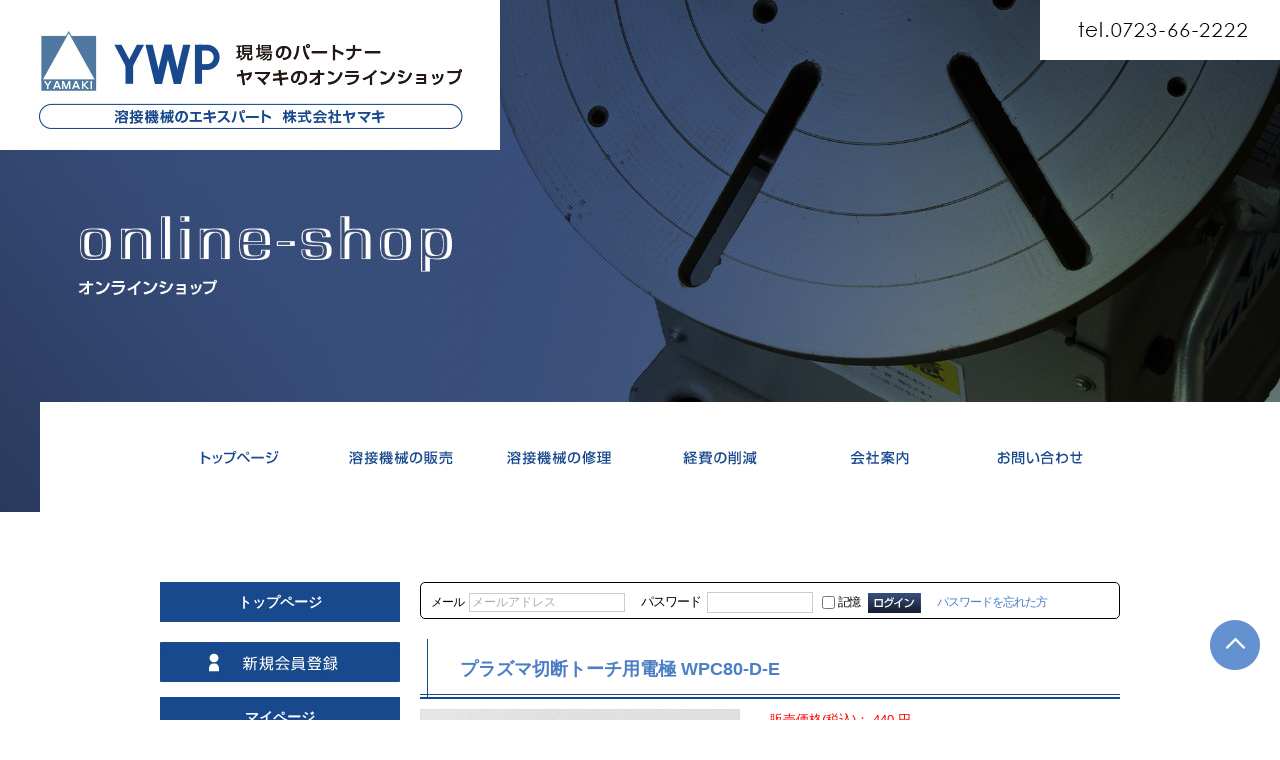

--- FILE ---
content_type: text/html; charset=UTF-8
request_url: https://www.yamaki-online.jp/shop/products/detail.php?product_id=800
body_size: 7914
content:
<?xml version="1.0" encoding="UTF-8"?>
<!DOCTYPE html PUBLIC "-//W3C//DTD XHTML 1.0 Transitional//EN" "http://www.w3.org/TR/xhtml1/DTD/xhtml1-transitional.dtd">
<html xmlns="http://www.w3.org/1999/xhtml" lang="ja" xml:lang="ja">
<head>
<!-- ▼Googleアナリティクスタグ▼ -->
<script>
  (function(i,s,o,g,r,a,m){i['GoogleAnalyticsObject']=r;i[r]=i[r]||function(){
  (i[r].q=i[r].q||[]).push(arguments)},i[r].l=1*new Date();a=s.createElement(o),
  m=s.getElementsByTagName(o)[0];a.async=1;a.src=g;m.parentNode.insertBefore(a,m)
  })(window,document,'script','https://www.google-analytics.com/analytics.js','ga');

  ga('create', 'UA-19344193-1', 'auto');
  ga('send', 'pageview');

</script>
<!-- ▲Googleアナリティクスタグ▲ -->
<meta content="width=1100" name="viewport">
<meta http-equiv="Content-Type" content="text/html; charset=UTF-8" />
<meta http-equiv="Content-Script-Type" content="text/javascript" />
<meta http-equiv="Content-Style-Type" content="text/css" />
<link rel="stylesheet" type="text/css" media="all" href="https://www.yamaki-online.jp/60010457/wp-content/themes/multipress/style.css" />
<link rel="stylesheet" type="text/css" media="all" href="https://www.yamaki-online.jp/60010457/wp-content/themes/multipress/theme.css" />
<link rel="stylesheet" type="text/css" media="all" href="https://www.yamaki-online.jp/60010457/wp-content/themes/multipress/common.css" />
<link rel="stylesheet" href="/shop/user_data/packages/default/css/import.css" type="text/css" media="all" />
<link rel="stylesheet" type="text/css" media="all" href="/files/files_common.css" />
<link rel="stylesheet" type="text/css" media="all" href="/files/files_pc.css" />
<link rel="alternate" type="application/rss+xml" title="RSS" href="https://www.yamaki-online.jp/shop/rss/" />
<script type="text/javascript" src="/shop/js/css.js"></script>
<script type="text/javascript" src="/shop/js/navi.js"></script>
<script type="text/javascript" src="/shop/js/win_op.js"></script>
<script type="text/javascript" src="/shop/js/site.js"></script>
<script type="text/javascript" src="/shop/js/jquery-1.4.2.min.js"></script>
<script type='text/javascript' src='https://www.yamaki-online.jp/60010457/wp-includes/js/jquery/jquery.js?ver=1.10.2'></script>
<script type='text/javascript' src='https://www.yamaki-online.jp/60010457/wp-includes/js/jquery/jquery-migrate.min.js?ver=1.2.1'></script>
<script type='text/javascript' src='https://www.yamaki-online.jp/60010457/wp-content/plugins/light-box-miyamoto/SimplaModalwindow/jquery.SimplaModalwindow.js?ver=1.7.1'></script>
<script type='text/javascript' src='https://www.yamaki-online.jp/60010457/wp-content/plugins/inquiry-form-creator/js/ajaxzip2/ajaxzip2.js?ver=2.10'></script>
<script type='text/javascript' src='https://www.yamaki-online.jp/60010457/wp-content/plugins/inquiry-form-creator/js/jquery.upload.js?ver=1.0.2'></script>
<title>株式会社 ヤマキ / プラズマ切断トーチ用電極 WPC80-D-E</title>
    <meta name="author" content="株式会社 ヤマキ" />
    <meta name="description" content="溶接用トーチなど工具の販売|株式会社ヤマキ" />
    <meta name="keywords" content="トーチ,溶接用トーチ,通販,ショップ,溶接機,消耗品" />

<script type="text/javascript">//<![CDATA[
    classCategories = {"__unselected":{"__unselected":{"name":"\u9078\u629e\u3057\u3066\u304f\u3060\u3055\u3044","product_class_id":"205","product_type":"1"}},"__unselected2":{"#":{"classcategory_id2":null,"name":"","stock_find":true,"price01":"","price02":"440","point":"4","product_code":"95154","product_class_id":"205","product_type":"1"}}};function lnOnLoad(){fnSetClassCategories(document.form1, ""); }
    $(function(){
        lnOnLoad();
    });
//]]>
</script>
                                    <script type="text/javascript" src="/shop/user_data/packages/default/js/heightLine.js"></script>                        </head>

<!-- ▼BODY部 スタート -->
<body>


<noscript>
    <p>JavaScript を有効にしてご利用下さい.</p>
</noscript>
<!-- Google アナリティクス -->

<div class="frame_outer">
    <a name="top" id="top"></a>

                            <!--▼HEADER-->
<div id="branding_box">
	<h1 id="site-description"><a href="/" title="株式会社ヤマキ" rel="home">オンラインショップ|株式会社ヤマキ</a></h1>
	<div id="header_information" class="post">
		<div class="post-data">
			<div class="main_header">
			<a href="/"><img src="/files/branding_box_bg.jpg" width="500" height="150" /></a>
			</div>
			<div class="tel"><img src="/files/branding_box_bg_tel.jpg" width="240" height="60" /></div>
		</div>
		<div class="clear_float"></div>
	</div><!-- #header_information -->

	<div id="access" role="navigation">
		<div class="menu-header">
			<ul id="menu-gnavi" class="menu">
				<li id="menu-item-772" class="gnavi11 menu-item menu-item-type-post_type menu-item-object-page menu-item-772">
					<a href="/">トップページ</a>
				</li>
				<li id="menu-item-773" class="gnavi12 menu-item menu-item-type-post_type menu-item-object-page current-menu-item page_item page-item-381 current_page_item current-menu-ancestor current-menu-parent current_page_parent current_page_ancestor menu-item-773">
					<a href="/self">自社製品</a>
					<ul class="sub-menu">
	<li id="menu-item-783" class="sub-gnavi2 menu-item menu-item-type-post_type menu-item-object-page current-menu-item page_item page-item-381 current_page_item menu-item-783"><a href="https://www.yamaki-online.jp/self">自社製品</a></li>
	<li id="menu-item-774" class="sub-gnavi2 menu-item menu-item-type-post_type menu-item-object-page menu-item-774"><a href="https://www.yamaki-online.jp/product">他社製品</a></li>
	<li id="menu-item-994" class="sub-gnavi2 menu-item menu-item-type-custom menu-item-object-custom menu-item-994"><a href="/shop/products/list.php?category_id=43">セール品</a></li>
	<li id="menu-item-775" class="sub-gnavi2 menu-item menu-item-type-post_type menu-item-object-page menu-item-775"><a href="https://www.yamaki-online.jp/welding">溶接機械・中古機械</a></li>
</ul>
				</li>
				<li id="menu-item-776" class="gnavi13 menu-item menu-item-type-post_type menu-item-object-page menu-item-776">
					<a href="/repair">溶接機械の修理</a>
				</li>
				<li id="menu-item-777" class="gnavi14 menu-item menu-item-type-post_type menu-item-object-page menu-item-777">
					<a href="/eco">経費の削減</a>
				</li>
				<li id="menu-item-778" class="gnavi15 menu-item menu-item-type-post_type menu-item-object-page menu-item-778">
					<a href="/company">会社概要</a>
					<ul class="sub-menu">
						<li id="menu-item-787" class="sub-gnavi2 menu-item menu-item-type-post_type menu-item-object-page menu-item-787">
							<a href="http://www.yamaki-online.jp/company">会社概要</a>
						</li>
						<li id="menu-item-779" class="sub-gnavi2 menu-item menu-item-type-post_type menu-item-object-page menu-item-779">
							<a href="http://www.yamaki-online.jp/business">業務内容</a>
						</li>
						<li id="menu-item-780" class="sub-gnavi2 menu-item menu-item-type-post_type menu-item-object-page menu-item-780">
							<a href="http://www.yamaki-online.jp/guide">ご購入ガイド</a>
						</li>
					</ul>
				</li>
				<li id="menu-item-781" class="gnavi16 menu-item menu-item-type-post_type menu-item-object-page menu-item-781">
					<a href="http://www.yamaki-online.jp/contact">お問い合わせ</a>
				</li>
			</ul>
		</div>
	</div><!-- #access -->
</div><!-- #branding_box -->
<div id="main_teaser" class="entry_teaser_381">
        <img alt="オンラインショップ" src="/files/100pmline_body_bg.jpg">
</div>
<!--▲HEADER-->        
        <div id="container" class="clearfix">
                        <div id="topcolumn">
                                                    <!-- ▼テキストコンテンツ -->
                                            <div id="ec_contents" class="a_01 a01_191 post easys_content">
  <div class="easys_content_inner">
    <div id="tig" class="entry_post post_margin">
      <div class="headline_index_box">
        <h2 class="headline_title">TIG溶接とは</h2>
        <div class="post_data margin-bottom_15 text_size_full">
          <p>
            電極棒に消耗しない材料のタングステンを使用して、別の溶加材（溶接棒）をアーク中で溶融して溶接する方式です。<br>あらゆる金属の溶接に適用できるので、ステンレスや非鉄金属(アルミニウムなど)の溶接に採用されています。
          </p>
        </div>
      </div>
    </div><!-- tig -->
    <div id="co2" class="entry_post post_margin">
      <div class="headline_index_box">
        <h2 class="headline_title">Co2溶接とは</h2>
        <div class="post_data margin-bottom_15 text_size_full">
          <p>
            主に鉄系材料に使用され、アルミニウムなどの非鉄金属には用いることは出来ません。シールドガスに「炭酸ガス」を使い、<br>熱エネルギーが集中し溶け込みが深くなると言われいます。
          </p>
        </div>
      </div>
    </div><!-- co2 -->
    <div id="mig" class="entry_post post_margin">
      <div class="headline_index_box">
        <h2 class="headline_title">MIG溶接とは</h2>
        <div class="post_data margin-bottom_15 text_size_full">
          <p>
            電気を用いたアーク溶接方法の一種で、電極棒に消耗しない材料のタングステンを使用して、別の溶加材（溶接棒）をアーク中で溶融して溶接します。<br>あらゆる金属の溶接に適用できるので、ステンレスや非鉄金属(アルミニウムなど)の溶接に採用されています。
          </p>
        </div>
      </div>
    </div><!-- mig -->
    <div id="plasma" class="entry_post post_margin">
      <div class="headline_index_box">
        <h2 class="headline_title">プラズマ溶接とは</h2>
        <div class="post_data margin-bottom_15 text_size_full">
          <p>
            プラズマガスと拘束ノズルによる熱的ピンチ効果を利用して細く絞ったプラズマアークを熱源とする溶接方法です。<br>直流定電流特性電源を用い，棒マイナス（ＥＮ）極性のアークを発生させます。
          </p>
        </div>
      </div>
    </div><!-- plasma -->
      </div>
    <div id="sale" class="entry_post post_margin">
      <div id="ycln1jtwnn3lkz31isgj" class="a_01 a01_900 post easys_content">
<div class="easys_content_inner">
<div class="entry_post post_margin entry_post_902">
  <div class="headline_index_box">
          <h2 class="headline_title title_902">セール品の販売について</h2>
          <div class="post_data margin-bottom_15 text_size_full"><p>必ずお客様が求めている高品質な製品を納得して頂ける価格でご提供致します。<br>
株式会社ヤマキでは、初めてご利用されるお客様向けに、ヤマキ製品のお試しセットをご用意しております。<br>
「今使っている部品と比べてどうなんだろう？」「価格が安いだけで品質は大丈夫なのかな？」<br>
まずは一度！ヤマキ製品をお試しください！</p>
</div>
  </div>

  
</div>
</div>
</div>
<div id="l94bycp606iunelnep8l" class="b_02 b02_900 post easys_content">
<div class="easys_content_inner">
<div class="entry_post post_margin entry_post_904">


  
          <h3 class="sub_entry_title title_904">冷却水循環装置の無料貸出</h3>  
  
          <div class="post_data text_size_full"><p>ヤマキ製冷却水循環装置の無料貸出を行っております。<br>
タンク容量が10リットルで冷却能力に優れており、冷却トーチのケーブル焼けを抑える事ができます。<br>
まずはこの機会に一度お試しください！</p>
</div>
</div>
</div>
</div>
    </div><!-- plasma -->
</div>                                        <!-- ▲テキストコンテンツ -->
                                            </div>
                <div id="sub_contents">

                            <div id="leftcolumn" class="side_column">
                                                    <!-- ▼サイドボタン -->
                                            <div id="category_area">
 <div>
 <h2><a href="/" target="_self">トップページ</a></h2>
 </div>
</div>
<ul id="ec3menu" class="ro70">
	<li><a href="/shop/entry/kiyaku.php"><img src="/shop/user_data/packages/default/img/button/ec3menu2.gif" alt="新規会員登録" /></a></li>
</ul>                                        <!-- ▲サイドボタン -->
                                    <!-- ▼マイページ -->
                                            <div id="category_area">
 <div>
 <h2><a target="_self" href="https://www.yamaki-online.jp/shop/mypage/">マイページ</a></h2>
 </div>
</div>                                        <!-- ▲マイページ -->
                                    <!-- ▼カテゴリ -->
                                            <script type="text/javascript">//<![CDATA[
    $(function(){
        $('#category_area li.level1:last').css('border-bottom', 'none');
    });
//]]>
</script>
<div class="bloc_outer">
    <div id="category_area">
        <div class="bloc_body">
            <h2>商品カテゴリー</h2>
            <ul id="categorytree"><li class="level1"><p><a href="/shop/products/list.php?category_id=2">■Co2(63)</a></p></li><li class="level1"><p><a href="/shop/products/list.php?category_id=1">■TIG(260)</a></p></li><li class="level1"><p><a href="/shop/products/list.php?category_id=93">■MIG(5)</a></p></li><li class="level1 onmark"><p><a href="/shop/products/list.php?category_id=38" class="onlink">■プラズマ(19)</a></p><ul><li class="level2"><p><a href="/shop/products/list.php?category_id=41">プラズマトーチ(1)</a></p></li><li class="level2 onmark"><p><a href="/shop/products/list.php?category_id=42" class="onlink">プラズマ電極(7)</a></p></li><li class="level2"><p><a href="/shop/products/list.php?category_id=40">プラズマチップ(7)</a></p></li><li class="level2"><p><a href="/shop/products/list.php?category_id=39">プラズマシールドカップ(4)</a></p></li></ul></li><li class="level1"><p><a href="/shop/products/list.php?category_id=47">■溶接材料(46)</a></p></li><li class="level1"><p><a href="/shop/products/list.php?category_id=28">■溶接関連商品(20)</a></p></li><li class="level1"><p><a href="/shop/products/list.php?category_id=43">■特売品コーナー(5)</a></p></li><li class="level1"><p><a href="/shop/products/list.php?category_id=50">■他社商品(31)</a></p></li></ul>
        </div>
    </div>
</div>
                                        <!-- ▲カテゴリ -->
                                    <!-- ▼商品検索 -->
                                            <div class="bloc_outer">
    <div id="search_area">
    <h2>商品検索</h2>
        <div class="bloc_body">
            <!--検索フォーム-->
            <form name="search_form" id="search_form" method="get" action="/shop/products/list.php">
            <input type="hidden" name="transactionid" value="c30172daff4819fdb002a5a858e40e7f03ceb23f" />
            <dl class="formlist">
                <dt>商品カテゴリから選ぶ</dt>
                <dd><input type="hidden" name="mode" value="search" />
                <select name="category_id" class="box220">
                    <option label="すべての商品" value="">全ての商品</option>
                    <option label="&nbsp;&nbsp;■Co2" value="2">&nbsp;&nbsp;■Co2</option>
<option label="&nbsp;&nbsp;&nbsp;&nbsp;コンタクトチップ" value="27">&nbsp;&nbsp;&nbsp;&nbsp;コンタクトチップ</option>
<option label="&nbsp;&nbsp;&nbsp;&nbsp;Co2トーチ" value="26">&nbsp;&nbsp;&nbsp;&nbsp;Co2トーチ</option>
<option label="&nbsp;&nbsp;&nbsp;&nbsp;トーチ本体" value="21">&nbsp;&nbsp;&nbsp;&nbsp;トーチ本体</option>
<option label="&nbsp;&nbsp;&nbsp;&nbsp;ノズル" value="24">&nbsp;&nbsp;&nbsp;&nbsp;ノズル</option>
<option label="&nbsp;&nbsp;&nbsp;&nbsp;絶縁リング(オリフィス)" value="23">&nbsp;&nbsp;&nbsp;&nbsp;絶縁リング(オリフィス)</option>
<option label="&nbsp;&nbsp;&nbsp;&nbsp;絶縁筒(インシュレーター)" value="32">&nbsp;&nbsp;&nbsp;&nbsp;絶縁筒(インシュレーター)</option>
<option label="&nbsp;&nbsp;&nbsp;&nbsp;スプリングライナー" value="25">&nbsp;&nbsp;&nbsp;&nbsp;スプリングライナー</option>
<option label="&nbsp;&nbsp;■TIG" value="1">&nbsp;&nbsp;■TIG</option>
<option label="&nbsp;&nbsp;&nbsp;&nbsp;タングステン電極" value="13">&nbsp;&nbsp;&nbsp;&nbsp;タングステン電極</option>
<option label="&nbsp;&nbsp;&nbsp;&nbsp;TIGトーチ" value="14">&nbsp;&nbsp;&nbsp;&nbsp;TIGトーチ</option>
<option label="&nbsp;&nbsp;&nbsp;&nbsp;トーチボディ" value="3">&nbsp;&nbsp;&nbsp;&nbsp;トーチボディ</option>
<option label="&nbsp;&nbsp;&nbsp;&nbsp;トーチキャップ" value="10">&nbsp;&nbsp;&nbsp;&nbsp;トーチキャップ</option>
<option label="&nbsp;&nbsp;&nbsp;&nbsp;インサート" value="19">&nbsp;&nbsp;&nbsp;&nbsp;インサート</option>
<option label="&nbsp;&nbsp;&nbsp;&nbsp;ガスケット" value="18">&nbsp;&nbsp;&nbsp;&nbsp;ガスケット</option>
<option label="&nbsp;&nbsp;&nbsp;&nbsp;インシュレーター" value="9">&nbsp;&nbsp;&nbsp;&nbsp;インシュレーター</option>
<option label="&nbsp;&nbsp;&nbsp;&nbsp;コレット" value="5">&nbsp;&nbsp;&nbsp;&nbsp;コレット</option>
<option label="&nbsp;&nbsp;&nbsp;&nbsp;コレットボディ" value="6">&nbsp;&nbsp;&nbsp;&nbsp;コレットボディ</option>
<option label="&nbsp;&nbsp;&nbsp;&nbsp;GLコレットボディ" value="7">&nbsp;&nbsp;&nbsp;&nbsp;GLコレットボディ</option>
<option label="&nbsp;&nbsp;&nbsp;&nbsp;Lg,GLコレットボディ" value="8">&nbsp;&nbsp;&nbsp;&nbsp;Lg,GLコレットボディ</option>
<option label="&nbsp;&nbsp;&nbsp;&nbsp;セラミックノズル" value="4">&nbsp;&nbsp;&nbsp;&nbsp;セラミックノズル</option>
<option label="&nbsp;&nbsp;&nbsp;&nbsp;ロングセラミックノズル" value="29">&nbsp;&nbsp;&nbsp;&nbsp;ロングセラミックノズル</option>
<option label="&nbsp;&nbsp;&nbsp;&nbsp;GLノズル" value="30">&nbsp;&nbsp;&nbsp;&nbsp;GLノズル</option>
<option label="&nbsp;&nbsp;&nbsp;&nbsp;Lg,GLノズル" value="31">&nbsp;&nbsp;&nbsp;&nbsp;Lg,GLノズル</option>
<option label="&nbsp;&nbsp;&nbsp;&nbsp;パワーケーブル" value="15">&nbsp;&nbsp;&nbsp;&nbsp;パワーケーブル</option>
<option label="&nbsp;&nbsp;&nbsp;&nbsp;水ホース" value="17">&nbsp;&nbsp;&nbsp;&nbsp;水ホース</option>
<option label="&nbsp;&nbsp;&nbsp;&nbsp;ガスホース" value="16">&nbsp;&nbsp;&nbsp;&nbsp;ガスホース</option>
<option label="&nbsp;&nbsp;&nbsp;&nbsp;トーチハンドル" value="11">&nbsp;&nbsp;&nbsp;&nbsp;トーチハンドル</option>
<option label="&nbsp;&nbsp;&nbsp;&nbsp;ケーブルカバー" value="46">&nbsp;&nbsp;&nbsp;&nbsp;ケーブルカバー</option>
<option label="&nbsp;&nbsp;&nbsp;&nbsp;電源アダプタ" value="20">&nbsp;&nbsp;&nbsp;&nbsp;電源アダプタ</option>
<option label="&nbsp;&nbsp;&nbsp;&nbsp;トーチスイッチコード" value="12">&nbsp;&nbsp;&nbsp;&nbsp;トーチスイッチコード</option>
<option label="&nbsp;&nbsp;■MIG" value="93">&nbsp;&nbsp;■MIG</option>
<option label="&nbsp;&nbsp;&nbsp;&nbsp;ライナー" value="101">&nbsp;&nbsp;&nbsp;&nbsp;ライナー</option>
<option label="&nbsp;&nbsp;&nbsp;&nbsp;オリフィス" value="100">&nbsp;&nbsp;&nbsp;&nbsp;オリフィス</option>
<option label="&nbsp;&nbsp;&nbsp;&nbsp;ノズル" value="98">&nbsp;&nbsp;&nbsp;&nbsp;ノズル</option>
<option label="&nbsp;&nbsp;&nbsp;&nbsp;チップ" value="97">&nbsp;&nbsp;&nbsp;&nbsp;チップ</option>
<option label="&nbsp;&nbsp;&nbsp;&nbsp;トーチボディ" value="96">&nbsp;&nbsp;&nbsp;&nbsp;トーチボディ</option>
<option label="&nbsp;&nbsp;■プラズマ" value="38" selected="selected">&nbsp;&nbsp;■プラズマ</option>
<option label="&nbsp;&nbsp;&nbsp;&nbsp;プラズマトーチ" value="41">&nbsp;&nbsp;&nbsp;&nbsp;プラズマトーチ</option>
<option label="&nbsp;&nbsp;&nbsp;&nbsp;プラズマ電極" value="42" selected="selected">&nbsp;&nbsp;&nbsp;&nbsp;プラズマ電極</option>
<option label="&nbsp;&nbsp;&nbsp;&nbsp;プラズマチップ" value="40">&nbsp;&nbsp;&nbsp;&nbsp;プラズマチップ</option>
<option label="&nbsp;&nbsp;&nbsp;&nbsp;プラズマシールドカップ" value="39">&nbsp;&nbsp;&nbsp;&nbsp;プラズマシールドカップ</option>
<option label="&nbsp;&nbsp;■溶接材料" value="47">&nbsp;&nbsp;■溶接材料</option>
<option label="&nbsp;&nbsp;&nbsp;&nbsp;Co2ワイヤー" value="48">&nbsp;&nbsp;&nbsp;&nbsp;Co2ワイヤー</option>
<option label="&nbsp;&nbsp;&nbsp;&nbsp;TIG棒" value="49">&nbsp;&nbsp;&nbsp;&nbsp;TIG棒</option>
<option label="&nbsp;&nbsp;■溶接関連商品" value="28">&nbsp;&nbsp;■溶接関連商品</option>
<option label="&nbsp;&nbsp;&nbsp;&nbsp;溶接関連商品" value="33">&nbsp;&nbsp;&nbsp;&nbsp;溶接関連商品</option>
<option label="&nbsp;&nbsp;■特売品コーナー" value="43">&nbsp;&nbsp;■特売品コーナー</option>
<option label="&nbsp;&nbsp;&nbsp;&nbsp;特売品" value="44">&nbsp;&nbsp;&nbsp;&nbsp;特売品</option>
<option label="&nbsp;&nbsp;■他社商品" value="50">&nbsp;&nbsp;■他社商品</option>
<option label="&nbsp;&nbsp;&nbsp;&nbsp;溶接材料" value="52">&nbsp;&nbsp;&nbsp;&nbsp;溶接材料</option>
<option label="&nbsp;&nbsp;&nbsp;&nbsp;&nbsp;&nbsp;溶接ワイヤ" value="66">&nbsp;&nbsp;&nbsp;&nbsp;&nbsp;&nbsp;溶接ワイヤ</option>
<option label="&nbsp;&nbsp;&nbsp;&nbsp;&nbsp;&nbsp;TIG溶接棒" value="65">&nbsp;&nbsp;&nbsp;&nbsp;&nbsp;&nbsp;TIG溶接棒</option>
<option label="&nbsp;&nbsp;&nbsp;&nbsp;&nbsp;&nbsp;アーク溶接棒" value="64">&nbsp;&nbsp;&nbsp;&nbsp;&nbsp;&nbsp;アーク溶接棒</option>
<option label="&nbsp;&nbsp;&nbsp;&nbsp;ガス切断用品" value="53">&nbsp;&nbsp;&nbsp;&nbsp;ガス切断用品</option>
<option label="&nbsp;&nbsp;&nbsp;&nbsp;&nbsp;&nbsp;レギュレーター" value="71">&nbsp;&nbsp;&nbsp;&nbsp;&nbsp;&nbsp;レギュレーター</option>
<option label="&nbsp;&nbsp;&nbsp;&nbsp;&nbsp;&nbsp;切断器" value="69">&nbsp;&nbsp;&nbsp;&nbsp;&nbsp;&nbsp;切断器</option>
<option label="&nbsp;&nbsp;&nbsp;&nbsp;切断/研削・研磨用品" value="56">&nbsp;&nbsp;&nbsp;&nbsp;切断/研削・研磨用品</option>
<option label="&nbsp;&nbsp;&nbsp;&nbsp;&nbsp;&nbsp;切断用品" value="80">&nbsp;&nbsp;&nbsp;&nbsp;&nbsp;&nbsp;切断用品</option>

                </select>
                </dd>
            </dl>
                        <dl class="formlist">
                <dt>商品名を入力</dt>
                <dd><input type="text" name="name" class="box215" maxlength="50" value="" /></dd>
            </dl>
            <p class="btn"><input type="image" onmouseover="chgImgImageSubmit('/shop/user_data/packages/default/img/button/btn_bloc_search_on.jpg',this)" onmouseout="chgImgImageSubmit('/shop/user_data/packages/default/img/button/btn_bloc_search.jpg',this)" src="/shop/user_data/packages/default/img/button/btn_bloc_search.jpg" alt="検索" name="search" /></p>
            </form>
        </div>
    </div>
</div>
                                        <!-- ▲商品検索 -->
                                            </div>
                
                <div 
                                                id="two_maincolumn_right"
                                        class="main_column"
        >
                                                            <!-- ▼【ヘッダー】ログイン -->
                                            <script type="text/javascript">//<![CDATA[
    $(function(){
        var $login_email = $('#header_login_area input[name=login_email]');

        if (!$login_email.val()) {
            $login_email
                .val('メールアドレス')
                .css('color', '#AAA');
        }

        $login_email
            .focus(function() {
                if ($(this).val() == 'メールアドレス') {
                    $(this).val('')
                           .css('color', '#000');
                }
            })
            .blur(function() {
                if (!$(this).val()) {
                    $(this).val('メールアドレス')
                           .css('color', '#AAA');
                }
            });

        $('#header_login_form').submit(function() {
            if (!$login_email.val()
                || $login_email.val() == 'メールアドレス') {
                if ($('#header_login_area input[name=login_pass]').val()) {
                    alert('メールアドレス/パスワードを入力して下さい。');
                }
                return false;
            }
            return true;
        });
    });
//]]>
</script>
<div class="bloc_outer">
    <div id="header_login_area" class="clearfix">
        <form name="header_login_form" id="header_login_form" method="post" action="https://www.yamaki-online.jp/shop/frontparts/login_check.php" onsubmit="return fnCheckLogin('header_login_form')">
        <input type="hidden" name="mode" value="login" />
        <input type="hidden" name="transactionid" value="c30172daff4819fdb002a5a858e40e7f03ceb23f" />
        <input type="hidden" name="url" value="/shop/products/detail.php?product_id=800" />
        <div class="bloc_body clearfix">
                            <ul class="formlist clearfix">
                    <li class="mail">
                    	<label for="header_login_mail">
                    		<span>メール</span>
	                        <input type="text" class="box150" name="login_email" value="" style="ime-mode: disabled;" title="メールアドレスを入力して下さい" />
	                    </label>
                    </li>
                    <li class="password">
                    	<label for="header_login_pass">
                    		<span>パスワード</span>
                    	    <input type="password" class="box100" name="login_pass" title="パスワードを入力して下さい" /></li>
	                    </label>
                    <li class="login_memory">
                        <input type="checkbox" name="login_memory" id="header_login_memory" value="1"  /><label for="header_login_memory"><span>記憶</span></label>
                    </li>
                    <li class="btn">
                        <input type="image" onmouseover="chgImgImageSubmit('/shop/user_data/packages/default/img/common/btn_header_login_on.jpg',this)" onmouseout="chgImgImageSubmit('/shop/user_data/packages/default/img/common/btn_header_login.jpg',this)" src="/shop/user_data/packages/default/img/common/btn_header_login.jpg" />
                    </li>
                    <li class="forgot">
                        <a href="https://www.yamaki-online.jp/shop/forgot/" onclick="win01('https://www.yamaki-online.jp/shop/forgot/','forget','600','400'); return false;" target="_blank">パスワードを忘れた方</a>
                    </li>
                </ul>

                    </div>
        </form>
    </div>
</div>
                                        <!-- ▲【ヘッダー】ログイン -->
                                        
                        <script type="text/javascript" src="/shop/js/products.js"></script>
<script type="text/javascript" src="/shop/js/jquery.facebox/facebox.js"></script>
<link rel="stylesheet" type="text/css" href="/shop/js/jquery.facebox/facebox.css" media="screen" />
<script type="text/javascript">//<![CDATA[
// 規格2に選択肢を割り当てる。
function fnSetClassCategories(form, classcat_id2_selected) {
    var $form = $(form);
    var product_id = $form.find('input[name=product_id]').val();
    var $sele1 = $form.find('select[name=classcategory_id1]');
    var $sele2 = $form.find('select[name=classcategory_id2]');
    setClassCategories($form, product_id, $sele1, $sele2, classcat_id2_selected);
}
$(document).ready(function() {
    $('a.expansion').facebox({
        loadingImage : '/shop/js/jquery.facebox/loading.gif',
        closeImage   : '/shop/js/jquery.facebox/closelabel.png'
    });
});
//]]>
</script>

<!--▼CONTENTS-->
<div id="undercolumn">
    <form name="form1" id="form1" method="post" action="?">
    <input type="hidden" name="transactionid" value="c30172daff4819fdb002a5a858e40e7f03ceb23f" />
    <div id="detailarea" class="clearfix">

        <!--★商品名★-->
        <h2 class="title">プラズマ切断トーチ用電極 WPC80-D-E</h2>

        <div id="detailphotobloc">
            <div class="photo">
                                <!--★画像★-->
                                    <a
                        href="/shop/upload/save_image/05221729_5ce508853db3c.jpg"
                        class="expansion"
                        target="_blank"
                    >
                                    <img src="/shop/upload/save_image/05221729_5ce5088548f53.jpg" width="320" height="213" alt="プラズマ切断トーチ用電極 WPC80-D-E" class="picture" />
                                    </a>
                            </div>
                            <span class="mini">
                        <!--★拡大する★-->
                        <a
                            href="/shop/upload/save_image/05221729_5ce508853db3c.jpg"
                            class="expansion"
                            target="_blank"
                        >
                            画像を拡大する</a>
                </span>
                    </div>

        <div id="detailrightbloc">
            <!--▼商品ステータス-->
                                    <!--▲商品ステータス-->

            <!--★通常価格★-->
            
            <!--★販売価格★-->
            <dl class="sale_price">
                <dt>販売価格(税込)：</dt>
                <dd class="price">
                    <span id="price02_default">440</span><span id="price02_dynamic"></span>
                    円
                </dd>
            </dl>

            <!--★ポイント★-->
                            <div class="point">ポイント：
                    <span id="point_default">4</span><span id="point_dynamic"></span>
                    Pt
                </div>
            
                                    
            <!--▼メーカーURL-->
                        <!--▼メーカーURL-->

            <!--★詳細メインコメント★-->
            <div class="main_comment">ダイヘン CTW-0801,CTZW-0801,CTPW-0801用です。</div>

            <!--▼買い物かご-->

            <div class="cart_area clearfix">
            <input type="hidden" name="mode" value="cart" />
            <input type="hidden" name="product_id" value="800" />
            <input type="hidden" name="product_class_id" value="205" id="product_class_id" />
            <input type="hidden" name="favorite_product_id" value="" />

                            
                <!--★数量★-->
                <dl class="quantity">
                    <dt>数量：</dt>
                    <dd><input type="text" class="box40" name="quantity" value="1" maxlength="9" style="" />
                                            </dd>
                </dl>

                <div class="cartin">
                    <div class="cartin_btn">
                        <div id="cartbtn_default">
                            <!--★カゴに入れる★-->
                            <a href="javascript:void(document.form1.submit())" onmouseover="chgImg('/shop/user_data/packages/default/img/button/btn_cartin_on.jpg','cart');" onmouseout="chgImg('/shop/user_data/packages/default/img/button/btn_cartin.jpg','cart');">
                                <img src="/shop/user_data/packages/default/img/button/btn_cartin.jpg" alt="カゴに入れる" name="cart" id="cart" /></a>
                        </div>
                    </div>
                </div>
                <div class="attention" id="cartbtn_dynamic"></div>
            
            <!--★お気に入り登録★-->
                      <div class="clear_float"></div>
        </div>
    </div>
    <!--▲買い物かご-->
</div>
</form>

    <!--詳細ここまで-->

    <!--▼サブコメント-->
                                <div class="sub_area clearfix">
                                <!--▼サブ画像-->
                                                                    <p class="subtext"><!--★サブテキスト★--></p>
                                <!--▲サブ画像-->
            </div>
                                            <div class="sub_area clearfix">
                                <!--▼サブ画像-->
                                                                    <p class="subtext"><!--★サブテキスト★--></p>
                                <!--▲サブ画像-->
            </div>
                                          <div class="clear_float"></div>
                                                          <div class="clear_float"></div>
            <!--▲サブコメント-->

    <!--▼関連商品-->
        <!--▲関連商品-->

</div>
<!--▲CONTENTS-->            
                                            </div>
        
                        </div><!--sub_contents-->
                            <div id="bottomcolumn">
                                                    <!-- ▼お問い合わせバナー -->
                                            <div id="n9t6nbruryipdzcbp4hw" class="z_e1 ze1_182 post easys_content">
  <div class="easys_content_inner">
    <div class="entry_post_878">
      <div class="banner_box banner_0 margin-bottom_40">
        <a href="/contact" target="_self">
          <img src="https://www.yamaki-online.jp/60010457/wp-content/uploads/2019/05/contact_banner.png" alt="お探しの商品が見つからない場合もお気軽にお問い合わせください">
        </a>
      </div>
    </div>
    <div class="entry_post_975">
      <div class="banner_box banner_0 margin-bottom_40">
        <a href="/contact" target="_self">
          <img src="https://www.yamaki-online.jp/60010457/wp-content/uploads/2019/05/contact_banner_sp.png" alt="contact_banner_sp">
        </a>
      </div>
    </div>
  </div>
</div>                                        <!-- ▲お問い合わせバナー -->
                                            </div>
                    </div>
    
                <!--▼FOOTER-->
<div id="footer_block">
  <div id="footer_box">
    <div id="footer_sitemap_block">
      <div id="footer-widget-area" role="complementary">
        <div id="first" class="widget-area">
          <ul class="xoxo">
            <div class="menu-header">
              <ul id="menu-footer_navi" class="menu">
                <li id="menu-item-788" class="menu-item menu-item-type-post_type menu-item-object-page menu-item-788">
                  <a href="http://www.yamaki-online.jp/">トップページ</a>
                </li>
                <li id="menu-item-789" class="menu-item menu-item-type-post_type menu-item-object-page current-menu-item page_item page-item-381 current_page_item menu-item-789">
                  <a href="http://www.yamaki-online.jp/self">自社製品</a>
                </li>
                <li id="menu-item-790" class="menu-item menu-item-type-post_type menu-item-object-page menu-item-790">
                  <a href="http://www.yamaki-online.jp/product">他社製品</a>
                </li>
                <li id="menu-item-995" class="menu-item menu-item-type-custom menu-item-object-custom menu-item-995"><a href="/shop/products/list.php?category_id=43">セール品</a></li>
                <li id="menu-item-792" class="menu-item menu-item-type-post_type menu-item-object-page menu-item-792">
                  <a href="http://www.yamaki-online.jp/welding">溶接機械・中古機械</a>
                </li>
                <li id="menu-item-793" class="menu-item menu-item-type-post_type menu-item-object-page menu-item-793">
                  <a href="http://www.yamaki-online.jp/repair">溶接機械の修理</a>
                </li>
                <li id="menu-item-794" class="menu-item menu-item-type-post_type menu-item-object-page menu-item-794">
                  <a href="http://www.yamaki-online.jp/eco">経費の削減</a>
                </li>
                <li id="menu-item-795" class="menu-item menu-item-type-post_type menu-item-object-page menu-item-795">
                  <a href="http://www.yamaki-online.jp/company">会社概要</a>
                </li>
                <li id="menu-item-796" class="menu-item menu-item-type-post_type menu-item-object-page menu-item-796">
                  <a href="http://www.yamaki-online.jp/business">業務内容</a>
                </li>
                <li id="menu-item-797" class="menu-item menu-item-type-post_type menu-item-object-page menu-item-797">
                  <a href="http://www.yamaki-online.jp/guide">ご購入ガイド</a>
                </li>
                <li id="menu-item-798" class="menu-item menu-item-type-post_type menu-item-object-page menu-item-798">
                  <a href="http://www.yamaki-online.jp/contact">お問い合わせ</a>
                </li>
                <li id="menu-item-799" class="menu-item menu-item-type-post_type menu-item-object-page menu-item-799">
                  <a href="http://www.yamaki-online.jp/blog">オフィシャルブログ</a>
                </li>
              </ul>
            </div>
          </ul>
        </div>
      </div><!-- #footer-widget-area -->
    </div><!--#footer_sitemap_block-->
    <div class="footer_infomation">
      <div id="footer_information" class="post">
        <div class="entry-post">
          <div class="post-data">
            <p>〒589-0013　大阪府大阪狭山市茱萸木7-1492<br>TEL：072-366-2222</p>
            <div id="float_top_btn"><a href="#"><img src="/files/top_btn.png" alt="先頭へ戻る"></a></div>
            <script type="text/javascript">
              jQuery(function($){
              $(window).on('ready load resize', function(){
                var target = '#main_teaser';
                var target_img = '#main_teaser img';
                
                if($('body').width() > 200){
                  $(target_img).css({
                    'width' : '100%',
                    'height' : 'auto',
                    'min-width' : '1200px',
                    'max-width' : '2000px',
                    'left' : 0
                  });
                  $('#header_information').css({
                    'height' : $(target_img).height() - $(access).height() + 'px'
                  });
                  $('#branding_box').css({
                    'height' : $(target_img).height() + 'px'
                  });
                }
                $(target).css({ 'height' : $(target_img).height() });
              });
              });
            </script>
          </div>
          <div class="clear_float"></div>
        </div>
      </div><!-- #footer_information -->
    </div><!-- .footer_infomation -->
  </div><!--footer_box-->
<address id="copyright">Copyright (C) 株式会社ヤマキ All Rights Reserved.</address>
</div><!--footer_block-->
<!--▲FOOTER-->

<script>
$(function(){
var url   = location.href;
params    = url.split("?");
spparams   = params[1].split("&");
 
var paramArray = [];
for ( i = 0; i < spparams.length; i++ ) {
    vol = spparams[i].split("=");
    paramArray.push(vol[0]);
    paramArray[vol[0]] = vol[1];
}
 
 
if ( paramArray["category_id"] == "1") {
    $('#tig').addClass('bl');
}
if ( paramArray["category_id"] == "2") {
    $('#co2').addClass('bl');
}
if ( paramArray["category_id"] == "93") {
    $('#mig').addClass('bl');
}
if ( paramArray["category_id"] == "38") {
    $('#plasma').addClass('bl');
}
if ( paramArray["category_id"] == "43") {
    $('#sale').addClass('bl');
}
});
</script>                    </div>

</body><!-- ▲BODY部 エンド -->

</html>

--- FILE ---
content_type: text/css
request_url: https://www.yamaki-online.jp/files/files_pc.css
body_size: 5673
content:
@charset "utf-8";

/*
 * 1カラムPC用スタイルCSS
 */

/* ===================================================================================================================
   ■ 全体
------------------------------------------------------------------------------------------------------------------- */
html {
  background-image: url(/files/html_bg.jpg), url(/files/html_bg02.jpg);
  background-repeat: repeat-y, repeat;
}
body {
  background-image: none;
  color: #000;
}

#wrapper { background: none transparent; }

#outer_block {
	background: url(/files/html_bg.jpg) center top repeat-y, url(/files/html_bg02.jpg) center top repeat;
	padding: 50px 0 0;
}
#page_13 #outer_block{ padding: 0; }

a:link, a:visited, a:hover, a:active { color: #4b7ec4;}




/* ===================================================================================================================
   ■ ヘッダー&メイン画像
------------------------------------------------------------------------------------------------------------------- */
#main_teaser, #jquery_slider_pc {
  position: fixed;
  top: 0;
  left: 0;
  width: 100%;
  text-align: center;
  z-index: -1;
}
#branding_box {
  height: 500px;
  padding: 0;
  z-index: 500;
  position: relative;
  background-image: none;
}



/*  H1テキスト
---------------------------------------------------------------------------------------------------- */
#site-description {
	position: absolute;
	top: 0;
	left: 0;
}
#site-description a {
  display: inline;
  color: #000;
}

/*  サイトロゴ
---------------------------------------------------------------------------------------------------- */
.main_header {
  position: absolute;
  top: 0;
  left: 0;
}
.tel{
	position: absolute;
	top: 0;
	right: 0;
}

/*  グローバルナビ
---------------------------------------------------------------------------------------------------- */
#access{
	width: 100%;
	background: url(/files/wrapper_bg.png) center 0 no-repeat;
	height: 110px;
}
#page_13 #access{ background-image: url(/files/wrapper_bg_top.png); }
#access .menu-header {
  width: 960px;
  margin: 30px auto;
  padding: 30px 0;
  height: 55px;
}

/* 親ボタンの背景画像、高さなど　全サイズ共通 */
div#access .menu-item a, div#access .menu-item a:hover {
  background-image: url(/files/topnavi.png);
  height: 50px;
  line-height: 50px;
}

/* プルダウンメニューのサイズ */
#access ul.menu ul.sub-menu {
  top: 50px;
  width: px;
}
#access ul.menu ul.sub-menu,
#access ul.menu ul.sub-menu li {
  min-width: px;
  width: px;
}

/* プルダウンメニューの色　16進数、RGBA両方変更すること */
div#access ul.sub-menu li.sub-gnavi a, div#access ul.sub-menu li.sub-gnavi2 a {
  background: none #000;
  background: none rgba(0, 0, 0, 0.75);
  filter: alpha(opacity=75); /* ie 6 7 */
  -ms-filter: "alpha(opacity=75)"; /* ie 8 */
  width: px;
  color: #fff;
}
#access ul li.current_page_item > a, #access ul li.current-menu-ancestor > a,
#access ul li.current-menu-item > a, #access ul li.current-menu-parent > a {
  color: #fff;
}
div#access ul.sub-menu li.sub-gnavi a:hover, div#access ul.sub-menu li.sub-gnavi2 a:hover {
  background: none #18498d;
  background: none rgba(24, 73, 141, 0.75);
  filter: alpha(opacity=75); /* ie 6 7 */
  -ms-filter: "alpha(opacity=75)"; /* ie 8 */
  color: #fff;
}
#access ul li.current_page_item > a:hover, #access ul li.current-menu-ancestor > a:hover,
#access ul li.current-menu-item > a:hover, #access ul li.current-menu-parent > a:hover {
  color: #fff;
}

/* IE7 hack */
*:first-child+html div#access ul.sub-menu li.sub-gnavi a,
*:first-child+html div#access ul.sub-menu li.sub-gnavi2 a {
  background-color: #fff;
}
*:first-child+html div#access ul.sub-menu li.sub-gnavi a:hover,
*:first-child+html div#access ul.sub-menu li.sub-gnavi2 a:hover {
  background-color: #fff;
}

/* IE9 hack */
div#access ul.sub-menu li.sub-gnavi a:not(:target),
div#access ul.sub-menu li.sub-gnavi2 a:not(:target),
div#access ul.sub-menu li.sub-gnavi a:not(:target):hover,
div#access ul.sub-menu li.sub-gnavi2 a:not(:target):hover {
  filter: none;
  -ms-filter: none;
}


/* ===================================================================================================================
   ■ サイド
------------------------------------------------------------------------------------------------------------------- */
/* サイドナビ　タイトル */
.widget-title, .widget-title2 a {
  padding: 0;
  text-align: center;
  background-image: url(/files/widget_title_bg.png);
}
.widget-title, .widget-title2 a:link, .widget-title2 a:visited,
.widget-title2 a:hover, .widget-title2 a:active {
  color: #fff;
}

/* サイドナビ　メニュー部分 */
#blog_main .widget-area ul ul li a {
  color: #000;
  overflow: hidden;
  text-overflow: ellipsis;
  white-space: nowrap;
  background-image: url(/files/widget_list_bg.png);
}

#wp-calendar {
  border-collapse: separate;
}
#wp-calendar caption {
  text-align: center;
}
#wp-calendar thead th {
}
#wp-calendar tbody td {
  background: none transparent;
  border-width: 0 0 1px;
  border-style: dotted;
  border-color: #666;
  line-height: 2;
  padding: 5px;
}
#wp-calendar tbody td a { text-decoration: underline; }
#wp-calendar tbody td a:hover { text-decoration: none; }




/* ===================================================================================================================
   ■ フッター
------------------------------------------------------------------------------------------------------------------- */
#footer_block {
  background: url(/files/footer_bg.jpg) center bottom no-repeat;
  height: 649px;
}
#footer_box {
  background-image: none;
  height: 549px;
}
#footer_box, #footer-widget-area, .footer_infomation{
  width: 1100px;
  margin: 0 auto;
}

/*  フッターナビ
---------------------------------------------------------------------------------------------------- */
#footer_sitemap_block {
  padding: 220px 0 0;
  width: 460px;
  margin: 0 0 0 100px;
}
#footer-widget-area .widget-area ul.menu {
  border-color: #fff;
}
#footer-widget-area .widget-area .menu-item a {
  border-color: #fff;
  color: #fff;
}
#footer-widget-area .widget-area .menu-item a:hover {
  background-color: transparent;
}



/*  フッター情報
---------------------------------------------------------------------------------------------------- */
.footer_infomation {
  display: block;
  color: #fff;
}
#footer_information .entry-post {
  margin: 140px 0 0 100px;
}

/*  フッターボタン
---------------------------------------------------------------------------------------------------- */
#footer_information .entry-post .post-data p.f_tel {
  font-size: 25px;
}
.f_info dt,
.f_info dd {
  font-size: 13px;
  line-height: 1.7;
}
.f_info dt {
  float: left;
  clear: left;
  width: 6em;
}
.f_info dd { float: left; }

#float_top_btn {
  bottom: 50px;
  position: fixed;
  right: 20px;
  z-index: 999;
}

.fixed_btn {
    bottom: 150px;
    position: fixed;
    right: 0;
    z-index: 900;
}
.fixed_btn div, .fixed_btn div a {
    height: 60px;
    margin-bottom: 10px;
    right: 0;
    width: 63px;
}
.fixed_btn div#fixed_btn_gaten, .fixed_btn div#fixed_btn_gaten a{ height: 150px; }
.fixed_btn div a {
    display: block;
    position: absolute;
}


/*  コピーライト
---------------------------------------------------------------------------------------------------- */
#copyright {
	color: #fff;
	height: 100px;
	width: 900px;
	margin: 0 auto;
	text-align: left;
}




/* ===================================================================================================================
   ■ コンテンツ
------------------------------------------------------------------------------------------------------------------- */
#container_top { padding-bottom: 100px; }

/*  見出し
---------------------------------------------------------------------------------------------------- */
.headline_title {/*h2*/
  color: #18498d;
  background-image: url(/files/top_entry_title.png);
  height: 130px;
  line-height: 190px;
  font-weight: normal;
}
/*h3 フルサイズ*/
h3.entry_title, .entry_title, .entry-title { /* サイズ、背景、余白などはこちら */
  text-align: left;
  padding: 0 0 0 40px;
  width: 920px;
  background-image: url(/files/entry_title_bg.png);
}
h3.entry_title, .entry_title, .entry_title h3, .entry-title { /* フォントサイズはこちら */
	font-weight: normal;
}
h3.entry_title, .entry_title, .entry-title ,
.entry_title a:link, .entry_title a:visited, .entry_title a:hover, .entry_title a:active,
.entry-title a:link, .entry-title a:visited, .entry-title a:hover, .entry-title a:active {
  color: #18498d;
}
.entry_title h3{ width: 800px; }
/* 見出しリンクボタン */
.entry_title span.read_more_btn a,
.entry_title span.read_more_btn a:hover {
  background-image: url(/files/read_more_btn.png);
}
/* h3写真横の見出し用 */
.mid_entry_title{
  width: 530px;
  padding: 0 0 0 40px;
  color: #18498d;
  background-image: url(/files/entry_title_bg_w570.png);
}

/* B-09、B-10など幅半分ブロックの見出し用 */
.half_entry_title, .faq-title {
  background: url(/files/half_entry_title_bg.png) center top no-repeat;
  color: #18498d;
}
/* h3 3列表示タイトル用 */
.inline_title {
  color: #18498d;
  background-image: url(/files/column3_title_bg.jpg);
}

/* h4 フルサイズ */
* .sub_entry_title {
  padding: 0 0 0 40px;
  width: 920px;
  background-image: url(/files/sub_entry_title_bg.png);
}
* .sub_entry_title, * .sub_entry_title a:link, * .sub_entry_title a:visited,
* .sub_entry_title a:hover, * .sub_entry_title a:active {
  color: #18498d;
}
.sub_entry_title h4{ width: 800px; }
/* 小見出しリンクボタン */
.sub_entry_title span.read_more_btn a,
.sub_entry_title span.read_more_btn a:hover {
  background-image: url(/files/sub_read_more_btn.png);
}
/* h4写真横の見出し用 */
.mid_sub_entry_title{
  padding: 0 0 0 40px;
  width: 530px;
  color: #18498d;
  background-image: url(/files/sub_entry_title_bg_w570.png);
}
/* h3半分ブロックの見出し用 */
.half_sub_entry_title, .faq-title {
  color: #18498d;
  background-image: url(/files/half_sub_entry_title_bg.png);
}
.faq-title{
  width: 460px;
  text-align: center;
  padding: 10px 0;
}

/* クーポンの本文見出しなど、固定幅でないインラインタイトル用 */
.coupon_data .inline_title,
.c_04 .inline_title,
.i_01 .inline_title,
.j_01 .inline_title {
}

/* 詳細画面の下部「コメント」見出し */
.indent_border {
  border-color: #666;
  width: 685px;
}

/* ブログページのタイトル背景 */
#blog_main .entry-title{
  background-image: url(/files/blog_title.png);
  height: 60px;
  line-height: 60px;
  padding: 0 0 0 40px;
  font-size: 20px;
  width: 660px;
}
#blog_main .entry-title ,#blog_main .entry-title a:link, #blog_main .entry-title a:visited,
#blog_main .entry-title a:hover, #blog_main .entry-title a:active{ color: #18498d; }

/* 大きな地図で見る */
small { border-color: #4b7ec4; }
small a {
  width: 100%;
  padding: 5px 0;
  text-align: center !important;
  color: #4b7ec4 !important;
}

small a:hover {
  background-color: #4b7ec4;
  color: #fff !important;
}





/*  テーブル
---------------------------------------------------------------------------------------------------- */
.table_area td.td_name, .table_area td.td_value, /* Eブロック、Gブロック等 */
body.coupon .table_area td.td_name, body.coupon .table_area td.td_value, /* クーポンページ */
.z_c1 .iqfm-table th, .z_c1 .iqfm-table td /* お問合せ */ {
  border-color: #e3e3e3;
}
.table_area td.td_name, body.coupon .table_area td.td_name, .z_c1 .iqfm-table th {
  background: none transparent;
}
.table_area td.td_value, body.coupon .table_area td.td_value, .z_c1 .iqfm-table td {
  background: none transparent;
}
/* 必須項目 */
.iqfm-req_color { color: #4b7ec4; }

th, td{
	border-right: none !important;
  border-left: none !important;
}

.table_area, .field_3col .table_area td.td_name, .field_3col .table_area td.td_value{ font-size: 15px;}
.table_area td.td_value, .table_area td.td_name, 
.table_area table tr td, .iqfm-table th, .iqfm-table td{ padding: 15px !important;}
/* Dメニュー下線 */
.td_cell {
  border-color: #666;
  vertical-align: top;
}

.table_area table tr td {
  background: none transparent;
}




/*  ページ遷移ボタン（詳細ブロックやページ送りのナビ用）
---------------------------------------------------------------------------------------------------- */
.tablenav { padding: 1em 0; }
a.page-numbers, .tablenav .current,
.permalink_in a, .pageback a,
.page_up a {
  background: none transparent;
  border-style: solid;
  border-color: #4b7ec4;
  color: #4b7ec4 !important;
}
.permalink_in a:link, .permalink_in a:visited,
.pageback a:link, .pageback a:visited {
}
.tablenav .next:link, .tablenav .next:visited,
.tablenav .prev:link, .tablenav .prev:visited {
  border: 1px solid #fff;
  background: none transparent;
}
.tablenav .next:hover, .tablenav .next:active,
.tablenav .prev:hover, .tablenav .prev:active {
  background-color: #4b7ec4;
  border-color: #4b7ec4;
}
.tablenav .current, a.page-numbers:hover,
.permalink_in a:hover, .permalink_in a:active,
.pageback a:hover, .pageback a:active,
.page_up a:hover, .page_up a:active {
  background: none #4b7ec4;
  border-style: solid;
  border-color: #4b7ec4;
  color: #fff !important;
} 



/*  ブロック
---------------------------------------------------------------------------------------------------- */
/* 各ブロック点線 */
.border_margin,
.anchor_list ul li,
.cu_mail_block,
.z_d1 .blog_post,
.list_block .list_box {
  border-color: #666;
}


/* Cブロック */
.c_01, .c_02, .c_03, .c_05, .c_06 {
  display: inline-block;
  *display: inline;
  *zoom: 1;
  width: 100%;
  padding: 0 0 20px;
  *padding: 0 0 30px;
}
.c_04 { margin: 0 0 20px; }


/* Dブロック */
.menu-list table {
  border-collapse:separate;
}


/* Gブロック */
.g_01 .sub_entry_title a,
.g_02 .sub_entry_title a { text-decoration: underline; }
.g_01 .sub_entry_title a:hover,
.g_02 .sub_entry_title a:hover { text-decoration: none; }


/* Kブロック */
.k_03 .date_area {
  font-size: 13px;
  font-weight: bold;
}
.k_03 .news_small_text {
  font-size: 12px;
  line-height: 1.7;
}


/* Z-D ブログRSS */
.z_d1 {  }


/* Z-E リンクバナー */
.banner_box { text-align: center; }
.banner_box img {
  max-width: 100%;
  width: auto;
  _width: 100%;
}



/* Z-I スライドショー */
.z_j1 { margin: 0 0 15px; }


/* Z_L お知らせブロック */
.Z_l1 .date_area {
  font-size: 13px;
  font-weight: bold;
}
.Z_l1 .news_small_text { font-size: 12px; }


/* Z_M タブブロック */
.z_m1 .link_list {
  font-size: 13px;
  line-height: 1.5;
}
.z_m1 div.link_list { margin-bottom: 10px; }




/*  メールフォーム
---------------------------------------------------------------------------------------------------- */
.iqfm-table td input[type="text"]:not([size]) {
  width: 75%;
}
#container_top .iqfm-table td textarea {
  width: 96%;
  height: 15em;
  font-size: 100%;
}
.z_c1 button, .z_c1 input[type="reset"], .z_c1 input[type="button"], .z_c1 input[type="submit"] {
  line-height: 1.7;
}
.z_c1 .post_data { margin: 0 0 30px; }



/*  クーポンページ
---------------------------------------------------------------------------------------------------- */
body.coupon {
}
.coupon_print_block .print_header,
h1.print_page_title,
.coupon_box table tr td.coupon_data,
.coupon_box table tr td.coupon_meta_title,
.coupon_box table tr td.coupon_meta {
  border-color: #ccc;
}
/* 有効期限の部分 */
.coupon_box table tr td.coupon_meta_title {
  background-color: #666;
  width: 8em;
  color: #fff;
}
.coupon_box table tr td.coupon_meta {
  background-color: #fff;
}
.e-04 .menu_area td {
  height: 3.5em;
}
.e-04 .menu_area .parent_title {
  font-size: 120%;
  height:  auto;
}



/*  ブログ
---------------------------------------------------------------------------------------------------- */
#nav-below div { border-color: #000; }
#nav-below .nav-next { padding: 0 0 0 10px; }


/*  地図
---------------------------------------------------------------------------------------------------- */
#map_canvas {
  width: 100%;
  height: 450px;
  margin: 0 0 20px;
}

/* Aブロック画像背景 */
.eyecatch.display_line_bg {
    background-image: url(/files/recommend_b_top.png),
    				  url(/files/recommend_b_bottom.png),
    				  url(/files/recommend_b_bg.png);
}
.field_3col .display_line_bg {
    background-image: url(/files/recommend_s_top.png),
    				  url(/files/recommend_s_bottom.png),
    				  url(/files/recommend_s_bg.png);
}


/*  全頁共通
---------------------------------------------------------------------------------------------------- */
/*　非表示　*/
#ucqjbi08vxjk5y50dpza h3, #ucqjbi08vxjk5y50dpza img,
#a2hoart2y1rcl3b7oydr h3, #a2hoart2y1rcl3b7oydr img,
#i15jkvpzwq65drey3378 h3, #i15jkvpzwq65drey3378 img,
#k5ozcb7xtmvt4j1aj7fd, #h577fxfsoo034iqnapfa h2,
#z1z9sq6bfaofyqh6szr4, #dq2hsxdts7lr6b8dq15y h2,
#j43ike4gws8rytkz7j80, #ycln1jtwnn3lkz31isgj h2,
#khg6xrzwsvp2y2if2ycx h2, #kft1gh74dphvltp0fhlb,
#elnhep8ri1ttutb0g6q7 h2, #gzn9gs2q57d3tu8cx7hq h3,
#y6rg0mgkmznq9xtvfejb h3, #y6rg0mgkmznq9xtvfejb img,
#ggwhlhs4vc1wkoy55p1o h3, #ggwhlhs4vc1wkoy55p1o img,
#fmd3bfo4qto6ar6pwemh, #arrekle66mndrr9odoa6,
.entry_post_971, .entry_post_975, .entry_post_976, .entry_post_977,
#l94bycp606iunelnep8l h3{ display: none; }

.o_01, .o_02, .o_03, .o_04{ margin-bottom: 0; }

/*商品のご購入はコチラから*/
#l1l9a6k6ofc1n6mfurcg, #gdebv8nlsdld70ww6e8j, #rrajnxvabqcc3362te7q,
#rhw8g5jxje0xu145jm4d, #k865w2pzwq5323cie0iq{
	background: url(/files/online_banner_bg.jpg) center 0 no-repeat;
	padding-top: 320px;
	height: 800px;
}

.o_main_btn a{ background-color: #4b7ec4; }
.o_main_btn a:link, .o_main_btn a:visited, .o_main_btn a:hover, .o_main_btn a:active{ color: #fff; }

/*  top
---------------------------------------------------------------------------------------------------- */
/*溶接機械のエキスパート*/
#ucqjbi08vxjk5y50dpza{
	background: url(/files/00top_block01_bg01.png) center 0 no-repeat;
	padding-top: 571px;
	height: 600px;
	margin-top: -110px;
}
#ucqjbi08vxjk5y50dpza .text_size_full{ width: 80%; }

#ucqjbi08vxjk5y50dpza .o_main_btn a,
#a2hoart2y1rcl3b7oydr .o_main_btn a,
#i15jkvpzwq65drey3378 .o_main_btn a{
	overflow: hidden;
	text-indent: 100%;
	white-space: nowrap;
	background-color: transparent;
	width: 382px;
	border-radius: 0;
	height: 70px;
	background: url(/files/00top_block01_button.png) center top no-repeat;
	padding: 0;
	margin: 0;
}
#ucqjbi08vxjk5y50dpza .o_main_btn a:hover,
#a2hoart2y1rcl3b7oydr .o_main_btn a:hover,
#i15jkvpzwq65drey3378 .o_main_btn a:hover{ background-position: center bottom; }
#ucqjbi08vxjk5y50dpza .o_main_btn a{
	margin: 60px 0 0;
	float: right;
}

/*背景固定１*/
#oxvqp1yu7t1qmu0yx42o{
	background: url(/files/00top_block01_bg02_pala.jpg) center 0 no-repeat;
	height: 500px;
	background-attachment: fixed;
}

/*とにかく溶接関連の経費を削減したい！！*/
#a2hoart2y1rcl3b7oydr{
	background: url(/files/00top_block02_bg.jpg) center 0 no-repeat;
	padding-top: 500px;
	height: 420px;
}
#a2hoart2y1rcl3b7oydr .o_main_btn a{ background-image: url(/files/00top_block02_button.png); }

/*御社の作業効率を円滑に*/
#i15jkvpzwq65drey3378{
	background: url(/files/00top_block03_bg.jpg) center 0 no-repeat;
	padding-top: 604px;
	height: 560px;
}
#i15jkvpzwq65drey3378 .text_size_small{
	width: 100%;
	text-align: center;
}
#i15jkvpzwq65drey3378 .o_main_btn a{ background-image: url(/files/00top_block03_button.png); }

/*ブログ*/
#z78rkxyq4eqn221nze70{
	background: url(/files/00top_block04_bg01.jpg) center 0 repeat;
}
#z78rkxyq4eqn221nze70 .entry_title{
	margin-bottom: 0;
	padding-bottom: 30px;
}
#ws358l6x624ps65huvrc{
	background: url(/files/00top_block04_bg02.jpg) center bottom no-repeat, url(/files/00top_block04_bg01.jpg) center 0 repeat;
	padding-bottom: 300px;
}

/*EC関連バナー*/
#l1l9a6k6ofc1n6mfurcg{ margin-bottom: 70px; }


/*  自社製品ページ/他社製品ページ
---------------------------------------------------------------------------------------------------- */
/*自社製品の販売について*/
#h577fxfsoo034iqnapfa{
	background: url(/files/10ourproduct_block01_bg.jpg) center 0 no-repeat;
	padding-top: 450px;
	height: 450px;
}
#h577fxfsoo034iqnapfa .text_size_full{ width: 70%; }

/*他社製品の販売について*/
#dq2hsxdts7lr6b8dq15y{
	background: url(/files/11otherproduct_block01_bg.jpg) center 0 no-repeat;
	padding-top: 450px;
	height: 255px;
}

/*詳細*/
#e5lvm71jib40yas3ozmn, #xbmpr7srov78afixzhuc{
	background: url(/files/10ourproduct_block02_bg.jpg) center 0 repeat-y;
	padding-top: 70px;
}


/*  セール品ページ
---------------------------------------------------------------------------------------------------- */
/*セール品の販売について*/
#ycln1jtwnn3lkz31isgj{
	background: url(/files/12sale_block01_bg.jpg) center 0 no-repeat;
	padding-top: 453px !important;
	height: 400px;
}
#ycln1jtwnn3lkz31isgj .text_size_full{ width: 50%; }

/*冷却水循環装置の無料貸出*/
#l94bycp606iunelnep8l{
	background: url(/files/12sale_block02_bg.jpg) center 0 no-repeat;
	padding-top: 230px !important;
	height: 233px;
	text-align: right;
}


/*  溶接機械・中古機械ページ
---------------------------------------------------------------------------------------------------- */
/*溶接機械・中古機械の販売について*/
#khg6xrzwsvp2y2if2ycx{
	background: url(/files/13machine_block01_bg.jpg) center 0 no-repeat;
	padding-top: 470px;
	height: 350px;
}

/*タイトル：溶接機械*/
#sd6weft2ue6wl1osb59g{
	background: url(/files/13machine_block02_bg01.jpg) center 0 no-repeat;
	display: block;
	overflow: hidden;
	height: 0;
	padding-top: 286px;
}

/*溶接機械詳細*/
#ydfcd1r1ofi86u2eciaj{ background: url(/files/13machine_block02_bg02.jpg) center 0 repeat-y; }

/*タイトル：中古機械*/
#bm6m7xxgc30k49lpgmy9{
	overflow: hidden;
	display: block;
	height: 0;
	padding-top: 570px;
	background: url(/files/13machine_block03_bg01.jpg) center 0 no-repeat;
}

/*中古機械詳細*/
#d2jw3gmv761gqic5qsxi{ background: url(/files/13machine_block03_bg02.jpg) center 0 repeat-y; }


/*  溶接機械の修理ページ
---------------------------------------------------------------------------------------------------- */
/*溶接機械は直せます*/
#elnhep8ri1ttutb0g6q7{
	background: url(/files/20repair_block01_bg.jpg) center 0 no-repeat;
	padding-top: 400px;
	height: 460px;
}
#elnhep8ri1ttutb0g6q7 .text_size_full{ width: 50%; }

#ty4fwlcn0r2cq79h0odb{
	background: url(/files/20repair_block02_bg01.jpg) center 0 no-repeat, url(/files/20repair_block02_bg02.jpg) center 0 repeat-y;
	padding: 250px 0 100px;
	margin-bottom: 50px;
}

/*  経費の削減ページ
---------------------------------------------------------------------------------------------------- */
/*ご担当者様へ*/
#ap6ir5vr0ycbja0fee3g{
	overflow: hidden;
	display: block;
	height: 0;
	padding-top: 530px;
	background: url(/files/30costcut_block01_bg.jpg) center 0 no-repeat;
}

/*ヤマキってどんな会社？*/
#gzn9gs2q57d3tu8cx7hq{
	background: url(/files/30costcut_block03_bg.jpg) center 0 no-repeat;
	padding-top: 352px;
	height: 300px;
	text-align: center;
	color: #fff;
}

/*それでは*/
#y6rg0mgkmznq9xtvfejb{
	background: url(/files/30costcut_block04_bg.jpg) center 0 no-repeat, url(/files/30costcut_block05_bg.jpg) center 800px no-repeat;
	padding-top: 950px;
	height: 2740px;
}
#y6rg0mgkmznq9xtvfejb .sub_post{ height: 400px; }
#y6rg0mgkmznq9xtvfejb .sub_post_3{ height: 450px; }
#y6rg0mgkmznq9xtvfejb .sub_post_4{ height: 350px; }
#y6rg0mgkmznq9xtvfejb .text_size_small{ width: 540px; }

/*さらに！！*/
#ggwhlhs4vc1wkoy55p1o{
	background: url(/files/30costcut_block06_bg.jpg) center 0 no-repeat;
	padding-top: 601px;
	height: 2060px;
	color: #fff;
}
#ggwhlhs4vc1wkoy55p1o .text_size_small{ width: 420px; margin-bottom: 250px; }
#ggwhlhs4vc1wkoy55p1o .o_btn a{
	overflow: hidden;
	padding: 0;
	text-indent: 100%;
	white-space: nowrap;
	background-color: transparent;
	width: 382px;
	border-radius: 0;
	height: 70px;
	background: url(/files/30costcut_block06_button.png) center top no-repeat;
	margin: 0 auto;
    display: block;
}
#ggwhlhs4vc1wkoy55p1o .o_btn a:hover{ background-position: center bottom; }

/*  会社概要ページ
---------------------------------------------------------------------------------------------------- */
#sdrqeup22xc3e05jak3k{ background: url(/files/cosucut_banner_bg.jpg) center 0 no-repeat; }

#n9t6nbruryipdzcbp4hw{ background: url(/files/contact_banner_bg.jpg) center 0 no-repeat; padding-top: 264px !important; }

#b5snkrkrsnc65dlhhh2s{ background: url(/files/repair_banner_bg.jpg) center 0 no-repeat; padding-top: 640px; }

#bfhdfr9850t243zxcgoz{ background: url(/files/used_banner_bg.jpg) center 0 no-repeat; padding: 213px 0; }

.flow_arr{ height: 40px !important; }

--- FILE ---
content_type: text/css
request_url: https://www.yamaki-online.jp/shop/user_data/packages/default/css/contents.css
body_size: 3012
content:
@charset "utf-8";

/************************************************
 各ページコンテンツ用
************************************************ */
/* ==============================================
  デザインエリア
=============================================== */
div#mynavi_area div.point_announce {
  border: solid 1px #ffcc62;
  background-color: #fffaf0;
}
div#mypagecolumn h4 {
  border-bottom: 1px solid #999;
}

div#mycontents_area div.mycondition_area {
  border: solid 1px #ccc;
  background: #f9f9f9;
}
div#mycontents_area .message_area {
  border: 1px solid #ccc;
}

div#undercolumn_entry .kiyaku_text {
  border: solid 1px #ccc;
  background: #fff;
}



div#undercolumn_login .login_area .inputbox {
  background: #f0f0f0;
}
div#undercolumn_error .message_area {
  border: 1px solid #ccc;
}
.pagecond_area {
  border: 1px solid #ccc;
}


/* 買い物かご */
div.listrightbloc .cart_area,
#detailrightbloc .cart_area {
  border: 1px solid #cef0f4;
  background-color: #ecf5ff;
}
div.listrightbloc .cart_area {
  width: 198px;
  padding: 10px;
}



#detailrightbloc h2 {
  color: #666;
  background: url("../img/background/line_dot_01.gif") repeat-x bottom ;
}
#detailrightbloc .point,
#detailrightbloc .relative_cat {
  background: url("../img/background/line_dot_01.gif") repeat-x bottom ;
}
#detailrightbloc div.classlist {
  background: url("../img/background/line_dot_02.gif") repeat-x bottom ;
}


/* 現在のカゴの中 */
div#undercolumn_cart .point_announce {
  border: solid 1px #ffcc62;
  background: #fffaf0;
}


/* 複数のお届け先を選択 */
#address_area .add_multiple {
  border: 1px solid #ffcc62;
  background: #fffaf0;
}





















/* ==============================================
▼TOP
=============================================== */
/* メインイメージ
----------------------------------------------- */
#main_image {
  margin-bottom: 10px;
  text-align: center;
}

/* ==============================================
▼下層
=============================================== */
/* ==============================================
▼ガイド
=============================================== */
/* ◎◎について
----------------------------------------------- */
div#undercolumn_aboutus {
}

/* 特定商取引法
----------------------------------------------- */
div#undercolumn_order {
}

/* お問い合わせ
----------------------------------------------- */
div#undercolumn_contact {
  margin: 0 auto;
  width: 100%;
}

.zipimg img {
  vertical-align: middle;
}


/* ==============================================
▼MYページ
=============================================== */
/* 共通設定
----------------------------------------------- */
div#mypagecolumn {
  width: 100%;
}

div#mynavi_area {
  width: 100%;
}

div#mycontents_area {
  width: 100%;
}
div#mynavi_area .mynavi_list {
  margin-bottom: 20px;
  width: 100%;
}
div#mynavi_area .mynavi_list li {
  margin:0 15px 5px 0;
  padding-left: 15px;
  float: left;
  background: url('../img/icon/ico_arrow_01.gif') no-repeat left ;
}

div#mynavi_area div.point_announce {
  margin-bottom: 30px;
  padding: 10px;
}
div#mynavi_area div.point_announce p {
  padding-left: 20px;
  background: url('../img/icon/ico_point.gif') no-repeat left ;
}

div#mycontents_area p.inforamtion {
  margin-bottom: 20px;
}

div#mypagecolumn h4 {
  margin: 10px auto;
  text-align: left;
  font-size: 120%;
}


/* 購入履歴一覧/詳細
----------------------------------------------- */
div#mycontents_area div.mycondition_area {
  margin: 0 auto 20px 0;
  padding: 10px;
  width: 97%;

}
div#mycontents_area div.mycondition_area p {
  float: left;
}
div#mycontents_area div.mycondition_area .btn {
  width: 160px;
  margin-top: 15px;
  float: right;
}
.add_address {
  margin-bottom: 20px;
}


/* 会員登録内容変更/退会
----------------------------------------------- */
div#mycontents_area .message_area {
  margin: 30px auto;
  padding: 30px;
  text-align: center;
}

div#mycontents_area .message_area p {
  margin-bottom: 20px;
}

/* ==============================================
▼会員登録
=============================================== */
div#undercolumn_entry {
  width: 100%;
}

div#undercolumn_entry .kiyaku_text {
  margin: 20px auto;
  padding: 10px;
  width: 94%;
}


/* ==============================================
▼ログイン
=============================================== */
div#undercolumn_login {
  margin: 0 auto;
  width: 100%;
}

div#undercolumn_login .login_area {
  margin-bottom: 30px;
}

div#undercolumn_login .login_area .inputbox {
  margin: 15px auto 15px auto;
  padding: 15px 20px 10px 20px;
}

div#undercolumn_login .login_area .inputbox .btn_area {
  margin-top: 0;
}


/* ==============================================
▼エラー
=============================================== */
div#undercolumn_error .message_area {
  width:80%;
  margin: 30px auto;
  padding: 30px;
  text-align: center;
}

div#undercolumn_error .message_area .error {
  padding: 120px 0;
}


/* ==============================================
▼商品一覧
=============================================== */
/* ページ送り
----------------------------------------------- */
.pagenumber_area {
  padding-bottom: 10px;
  background: url("../img/background/line_dot_01.gif") repeat-x bottom ;
}
.pagecond_area {
  margin-bottom: 20px;
  padding: 10px;
}
.pagenumber_area {
  margin: 20px 0;
}
.pagenumber_area .navi {
  width: 100%;
  text-align: left;
}
.pagenumber_area .navi li {
  display: inline;
}
.pagenumber_area .change {
  float: right;
  text-align: right;
  white-space: nowrap;
}


/* レイアウト
----------------------------------------------- */
div.list_area {
  padding: 0 0 30px 0;
  width: 100%;
}

div.listphoto {
}
div.listphoto img {
  max-width: 100%;
  width: auto !important;
  width: 100%;
}

/* メインカラム用 1カラム時*/
#one_maincolumn div.listrightbloc {
}

/* メインカラム用 2カラム時*/
#two_maincolumn_right div.listrightbloc ,
#two_maincolumn_left div.listrightbloc {
}

/* メインカラム用 3カラム時*/
#three_maincolumn div.listrightbloc {
  float: right;
  width: 74%;
}


/* 商品情報 各種設定
----------------------------------------------- */
/* 商品ステータス */
div.listrightbloc ul.status_icon {
  margin-bottom: 10px;
  width: 100%;
}
div.listrightbloc ul.status_icon li {
  margin-right: 5px;
  float: left;
}

/* 商品名 */
div.listrightbloc h3 {
  font-weight: bold;
  font-size: 120%;
}

/* コメント */
div.listrightbloc .listcomment {
  margin: 0 0 10px 0;
  text-align: left;
}

/* 商品詳細を見る */
div.listrightbloc .detail_btn {
  text-align: center;
  margin-bottom: 20px;
}

/* 価格 */
div.listrightbloc .pricebox {
  margin: 0 0 10px 0;
}

/* 買い物かご */
div.listrightbloc .cart_area {
}

/* 規格 */
div.listrightbloc .classlist {
  margin-bottom: 10px;
  padding-bottom: 10px;
  background: url("../img/background/line_dot_02.gif") repeat-x bottom ;
}
div.listrightbloc dl {
  width: 100%;
}
div.listrightbloc dt {
  display: inline-block;
  vertical-align: top;
}
div.listrightbloc dd {
  padding-bottom: 10px;
  display: inline-block;
}
div.listrightbloc dd p.attention {
  margin-top: 5px;
}

/* カゴに入れる */
div.listrightbloc .cartin {
  margin: 0;
}
div.listrightbloc .cartin .quantity {
  padding: 3px 10px 0;
  text-align: right;
}
div.listrightbloc .cartin .quantity .box {
  width: 70px;
}
div.listrightbloc .cartin_btn {
  text-align: center;
  padding: 10px 0 0;
}


/* ==============================================
▼商品詳細
=============================================== */
/* レイアウト

  tplファイルのマークアップが同じ項目
  *1カラム時 [one_maincolumn]
  *2カラム時 [two_maincolumn_left]
         [two_maincolumn_right]
  *3カラム時 [three_maincolumn]

----------------------------------------------- */
#detailarea ,
.sub_area {
  margin-bottom: 20px;
  width: 100%;
}

/* レイアウト
----------------------------------------------- */
/* 1カラム用 */
#one_maincolumn div#detailphotobloc {
  width: 37%;
  float: left;
}
#one_maincolumn #detailrightbloc {
  width: 63%;
  float: right;
}
#one_maincolumn div.subtext {
  margin-bottom: 20px;
  float: left;
  width: 69%;
}
#one_maincolumn div.subphotoimg {
  float: right;
  width: 25%;
  text-align: right;
}
#one_maincolumn p.subtext {
  margin-bottom: 20px;
}

/* 2カラム用 */
#two_maincolumn_left div#detailphotobloc ,
#two_maincolumn_right div#detailphotobloc {
  float: left;
  width: 320px;
}
#two_maincolumn_left div#detailphotobloc img,
#two_maincolumn_right div#detailphotobloc img {
  max-width: 100%;
  width: auto !important;
  width: 100%;
  height: auto;
}
#two_maincolumn_left #detailrightbloc ,
#two_maincolumn_right #detailrightbloc {
  float: right;
  width: 350px;
}
#two_maincolumn_left div.subtext,
#two_maincolumn_right div.subtext {
  margin-bottom: 20px;
  float: left;
  width: 73%;
}
#two_maincolumn_left p.subtext,
#two_maincolumn_right p.subtext {
  margin-bottom: 20px;
}
#two_maincolumn_left div.subphotoimg img,
#two_maincolumn_right div.subphotoimg img {
  max-width: 100%;
  width: auto !important;
  width: 100%;
  height: auto;
}

/* 3カラム用 */
#three_maincolumn div#detailphotobloc {
  float: left;
  width: 49%;
}
#three_maincolumn #detailrightbloc {
  float: right;
  width: 50%;
}
#three_maincolumn div.subtext {
  margin-bottom: 20px;
  float: left;
  width: 63%;
}
#three_maincolumn p.subtext {
  margin-bottom: 20px;
}
#three_maincolumn div.subphotoimg {
  float: right;
  width: 35%;
  text-align: right;
}

/* 商品情報 各種設定
----------------------------------------------- */
#detailrightbloc h2 {
  margin: 0 0 10px 0;
  padding: 0 0 15px 0;
  font-weight: bold;
  font-size: 160%;
}
#detailrightbloc .point,
#detailrightbloc .relative_cat {
  margin: 0 0 10px 0;
  padding: 0 0 10px 0;
}
#detailrightbloc .main_comment {
  margin-bottom: 20px;
}

/* 商品コード */
#detailrightbloc .product_code dt,
#detailrightbloc .product_code dd {
  display: inline;
}

/* 商品ステータス */
#detailrightbloc ul.status_icon {
  margin-bottom: 10px;
  width: 100%;
}
#detailrightbloc ul.status_icon li {
  margin-right: 5px;
  margin-bottom: 3px;
  float: left;
}

/* 通常価格 */
#detailrightbloc .normal_price dt,
#detailrightbloc .normal_price dd {
  display: inline;
}

/* 販売価格 */
#detailrightbloc .sale_price dt,
#detailrightbloc .sale_price dd {
  display: inline;
}

/* ポイント */
#detailrightbloc .point dt,
#detailrightbloc .point dd {
  display: inline;
}

/* 規格 */
#detailrightbloc div.classlist {
  margin-bottom: 10px;
  padding-bottom: 10px;
  width: 100%;
}
#detailrightbloc .classlist {
  margin-bottom: 5px;
}
#detailrightbloc ul {
  margin-bottom: 10px;
  width: 100%;
}
#detailrightbloc ul li {
  vertical-align: top;
  float: left;
}

/* メーカー */
#detailrightbloc .maker dt,
#detailrightbloc .maker dd {
  display: inline;
}

/* メーカーURL */
#detailrightbloc .comment1 dt,
#detailrightbloc .comment1 dd {
  display: inline;
}

/* 関連カテゴリ */
#detailrightbloc .relative_cat dd {
  margin-left: 1em;
}

/* 買い物かご */
#detailrightbloc .cart_area {
  padding: 10px;
}
#detailrightbloc .quantity dt,
#detailrightbloc .quantity dd {
  display: inline;
}
#detailrightbloc .cartin {
  text-align: center;
}
#detailrightbloc .cartin_btn {
  text-align: center;
  padding: 10px 0 0;
}
#detailrightbloc .favorite_btn {
  text-align: center;
  margin-top: 10px;
}


/* お客様の声
----------------------------------------------- */
div#customervoice_area {
  clear: both;
  padding: 35px 0 0 0;
}

div#customervoice_area h2 {
  margin-bottom: 20px;
  padding: 6px 0 8px 10px;
  border-top: solid 1px #f90;
  background: url('../img/background/bg_tit_sub_01.jpg') repeat-x left bottom;
}

div#customervoice_area .review_bloc {
  margin-bottom: 20px;
  padding: 10px;
  background-color: #f6f6f6;
}

div#customervoice_area .review_bloc p {
  padding-top: 3px;
  margin-right: 10px;
  float: left;
}

div#customervoice_area review_bloc .review_btn {
  float: right;
  width: 160px;
}

div#customervoice_area ul li{
  padding-bottom: 15px;
  margin-bottom: 15px;
  background: url("../img/background/line_dot_01.gif") repeat-x bottom ;
}

div#customervoice_area .voicetitle {
  margin-bottom: 5px;
  color: #333;
  font-weight: bold;
}

div#customervoice_area .voicedate {
  margin-bottom: 10px;
}


/* 関連商品（商品部分はbloc.cssのおすすめ商品と共通）
----------------------------------------------- */
div#whobought_area {
  clear: both;
  padding: 35px 0 0 0;
}

div#whobought_area h2 {
  border-top: solid 1px #f90;
  background: url('../img/background/bg_tit_sub_01.jpg') repeat-x left bottom;
  padding: 5px 0 8px 10px;
  font-size: 14px;
}


/* ***********************************************
▼カートの中
/*********************************************** */
/* 現在のカゴの中
----------------------------------------------- */
div#undercolumn_cart .point_announce {
  padding: 20px;
  margin-bottom: 20px;
  text-align: center;
}
div#undercolumn_cart .totalmoney_area {
  margin-bottom: 20px;
}

div#undercolumn_cart p {
  margin: 10px 5px;
}

div#undercolumn ul#quantity_level li {
  padding: 3px;
  display: inline;
}

div#undercolumn .empty {
  text-align: left;
}

div.form_area {
  margin-bottom: 30px;
}


/* お客様情報入力
----------------------------------------------- */
div#undercolumn_customer {
}

.flow_area {
  margin: 0 0 20px 0;
}

div#undercolumn_customer th em {
  color: #000;
  font-weight: bold;
}


/* お支払い方法・お届け時間等の指定
----------------------------------------------- */
div#undercolumn_shopping .pay_area {
  margin: 0 auto 30px;
  width: 100%;
}
div#undercolumn_shopping .pay_area02 {
  margin: 40px auto 30px auto;
}
div#undercolumn_shopping .pay_area02 .txtarea {
  margin: 5px 0 0 0;
  padding: 2px;
  border: 1px solid #ccc;
  width: 99%;
  height: 150px;
}
div#undercolumn_shopping .pay_area02 .select-msg {
  margin-bottom: 10px;
}

div#undercolumn_shopping .point_area {
  margin: 40px auto 0 auto;
}

div#undercolumn_shopping .point_area .point_announce {
  padding: 20px;
  border: 1px solid #ccc;
}

div#undercolumn_shopping .point_area p {
  margin-bottom: 20px;
}

div#undercolumn_shopping .point_area .point_announce li {
  margin-bottom: 5px;
}


/* お届け先の指定
----------------------------------------------- */
#address_area {
  margin-bottom: 10px;
  width: 100%;
}

#address_area .information {
  width: 65%;
  float: left;
}

#undercolumn_shopping .information {
  margin-bottom: 15px;
}

#address_area .add_multiple {
  padding: 15px 10px;
  float: right;
  width: 30%;
  text-align: center;
  font-weight: bold;
}

#address_area .add_multiple p {
  margin-bottom: 10px;
}

#address_area p.addbtn {
  font-weight: bold;
  font-size: 10px;
}


/* ==============================================
▼検索結果
=============================================== */
p.condition_area {
  margin: 0 auto;
  padding: 5px;
  border: solid 1px #333;
  width: 566px;
}




.product_list_item {
  float: left;
  width: 220px;
  padding: 0 18px 20px 0;
}
.item_last {
  padding: 0 0 20px;
}
.product_list_item h3 {
  background: none transparent;
  border: 1px solid #999;
  border-radius: 5px;
  height: auto;
  margin: 0 0 10px;
  padding: 5px 10px;
  text-align: left;
}


.sub_area {
  float: left;
  width: 220px;
  padding: 0 6px 20px;
}

--- FILE ---
content_type: text/css
request_url: https://www.yamaki-online.jp/shop/user_data/packages/default/css/table.css
body_size: 453
content:
@charset "utf-8";

/************************************************
 tables
************************************************ */
/* デフォルトテーブル
----------------------------------------------- */
table,
table th,
table td,
table caption,
table select {
  border-color: #ccc;
}
table th,
div#mycontents_area table caption {
  background-color: #f0f0f0;
  color: #333;
}




table {
  margin: 15px auto 20px auto;
  border-width: 1px 0 0 1px;
  border-style: solid;
  width: 100%;
  border-collapse: collapse;
  text-align: left;
}
table th {
  padding: 8px;
  border-width: 0 1px 1px 0;
  border-style: solid;
  font-weight: normal;
}
table td {
  padding: 8px;
  border-width: 0 1px 1px 0;
  border-style: solid;
}

/* 見出し
----------------------------------------------- */
div#undercolumn_shopping table th[scope=col] {
  text-align: center;
}
div#undercolumn_shopping table.delivname th {
  width: 155px;
}

/* MYページ */
div#mycontents_area table th {
  text-align: left;
}
div#mycontents_area table th.alignR {
  text-align: right;
}
div#mycontents_area table th.alignL {
  text-align: left;
}
div#mycontents_area table th.alignC {
  text-align: center;
}
div#mycontents_area table th.resulttd {
  text-align: right;
}
div#mycontents_area table caption {
  padding: 8px;
  border-width: 1px 1px 0;
  border-style: solid;
  text-align: left;
  font-weight: bold;
}


/* その他
----------------------------------------------- */
table select {
  margin-bottom: 7px;
  border-width: 1px;
  border-style: solid;
}



--- FILE ---
content_type: application/javascript
request_url: https://www.yamaki-online.jp/shop/js/navi.js
body_size: 554
content:
/*
 * This file is part of EC-CUBE
 *
 * Copyright(c) 2000-2011 LOCKON CO.,LTD. All Rights Reserved.
 *
 * http://www.lockon.co.jp/
 *
 * This program is free software; you can redistribute it and/or
 * modify it under the terms of the GNU General Public License
 * as published by the Free Software Foundation; either version 2
 * of the License, or (at your option) any later version.
 *
 * This program is distributed in the hope that it will be useful,
 * but WITHOUT ANY WARRANTY; without even the implied warranty of
 * MERCHANTABILITY or FITNESS FOR A PARTICULAR PURPOSE.  See the
 * GNU General Public License for more details.
 *
 * You should have received a copy of the GNU General Public License
 * along with this program; if not, write to the Free Software
 * Foundation, Inc., 59 Temple Place - Suite 330, Boston, MA  02111-1307, USA.
 */

function chgImg(fileName,img){
    if (typeof(img) == "object") {
        img.src = fileName;
    } else {
        document.images[img].src = fileName;
    }
}

function chgImgImageSubmit(fileName,imgObj){
    imgObj.src = fileName;
}


--- FILE ---
content_type: text/plain
request_url: https://www.google-analytics.com/j/collect?v=1&_v=j102&a=626206462&t=pageview&_s=1&dl=https%3A%2F%2Fwww.yamaki-online.jp%2Fshop%2Fproducts%2Fdetail.php%3Fproduct_id%3D800&ul=en-us%40posix&dt=%E6%A0%AA%E5%BC%8F%E4%BC%9A%E7%A4%BE%20%E3%83%A4%E3%83%9E%E3%82%AD%20%2F%20%E3%83%97%E3%83%A9%E3%82%BA%E3%83%9E%E5%88%87%E6%96%AD%E3%83%88%E3%83%BC%E3%83%81%E7%94%A8%E9%9B%BB%E6%A5%B5%20WPC80-D-E&sr=1280x720&vp=1280x720&_u=IEBAAEABAAAAACAAI~&jid=1416108520&gjid=1315818622&cid=1365342779.1768882970&tid=UA-19344193-1&_gid=192668537.1768882970&_r=1&_slc=1&z=1465163660
body_size: -451
content:
2,cG-QMEH5RK8KE